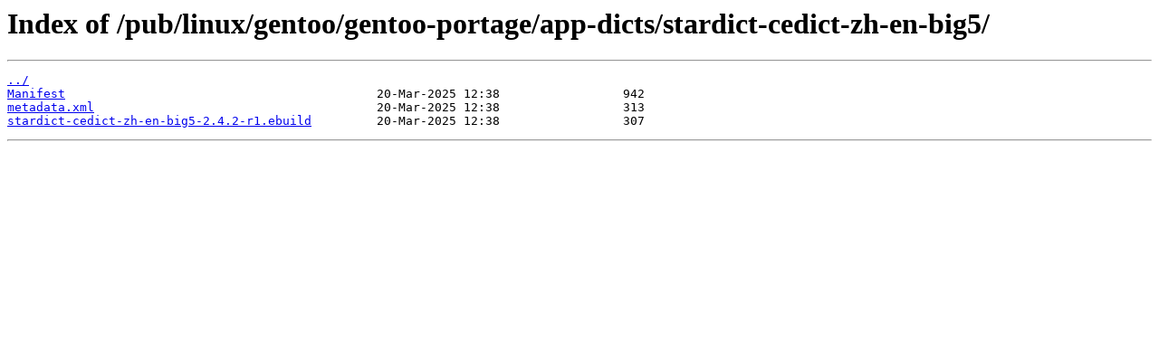

--- FILE ---
content_type: text/html
request_url: http://ftp.gwdg.de/pub/linux/gentoo/gentoo-portage/app-dicts/stardict-cedict-zh-en-big5/
body_size: 662
content:
<html>
<head><title>Index of /pub/linux/gentoo/gentoo-portage/app-dicts/stardict-cedict-zh-en-big5/</title></head>
<body>
<h1>Index of /pub/linux/gentoo/gentoo-portage/app-dicts/stardict-cedict-zh-en-big5/</h1><hr><pre><a href="../">../</a>
<a href="Manifest">Manifest</a>                                           20-Mar-2025 12:38                 942
<a href="metadata.xml">metadata.xml</a>                                       20-Mar-2025 12:38                 313
<a href="stardict-cedict-zh-en-big5-2.4.2-r1.ebuild">stardict-cedict-zh-en-big5-2.4.2-r1.ebuild</a>         20-Mar-2025 12:38                 307
</pre><hr></body>
</html>
